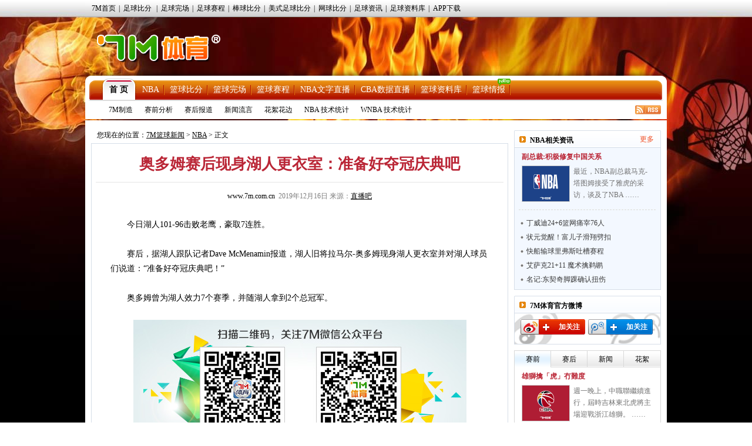

--- FILE ---
content_type: text/html
request_url: https://lq.7m.com.cn/news/20191216/202771.shtml
body_size: 18209
content:
<!DOCTYPE html PUBLIC "-//W3C//DTD XHTML 1.0 Transitional//EN" "http://www.w3.org/TR/xhtml1/DTD/xhtml1-transitional.dtd">
<html xmlns="http://www.w3.org/1999/xhtml">
<head>
<meta http-equiv="Content-Type" content="text/html; charset=utf-8" />
<title>奥多姆赛后现身湖人更衣室：准备好夺冠庆典吧 -7M篮球新闻</title>
<meta name="keywords" content="夺冠,湖人,奥多姆">
<meta name="description" content="7M篮球新闻NBA频道,呈现NBA最新赛况,海量NBA资讯,包括丰富多彩NBA图片、NBA资料、NBA赛程、NBA球员、NBA花边。">
<link href="/css/news.css" rel="stylesheet" type="text/css" />
<link href="/css/reset.css" rel="stylesheet" type="text/css" />
<script type="text/javascript" src="/js/jquery.js"></script>
<script type="text/javascript" src="/js/commom.js"></script>
<script type="text/javascript" src="/js/newstip.js"></script>
<script type="text/javascript" src="/js/vote.js"></script>
<!--[if IE 6]>
<script type="text/javascript" src="/js/DD_belatedPNG_0.0.8a-min.js"></script>
<script type="text/javascript">
	DD_belatedPNG.fix('.logo_sign,.nav,.icos,.play_btn, .tim, .pure');
</script>
<![endif]-->
<script>
var sUserAgent = navigator.userAgent.toLowerCase();
var bIsIpad = sUserAgent.match(/ipad/i) == "ipad";
var bIsIphoneOs = sUserAgent.match(/iphone os/i) == "iphone os";
var bIsMidp = sUserAgent.match(/midp/i) == "midp";
var bIsUc7 = sUserAgent.match(/rv:1.2.3.4/i) == "rv:1.2.3.4";
var bIsUc = sUserAgent.match(/ucweb/i) == "ucweb";
var bIsAndroid = sUserAgent.match(/android/i) == "android";
var bIsCE = sUserAgent.match(/windows ce/i) == "windows ce";
var bIsWM = sUserAgent.match(/windows mobile/i) == "windows mobile";
var bIsMobile = bIsIphoneOs || bIsMidp || bIsUc7 || bIsUc || bIsAndroid || bIsCE || bIsWM;
if(bIsMobile){
	try{
		var loc = window.location.toString().split("/");
		var bhdir = loc[5].replace(".shtml","").split("_");
		var bhnum = bhdir[0].split("?");
		//window.location = "//3g.7m.com.cn/news/bcontent/"+loc[4].substr(0,6)+"/"+bhdir[0]+"/1.html";
		//window.location = "//m.7m.com.cn/bnews/article.php?"+loc[4]+"_"+bhnum[0];
	}catch(e){
	}
	
}
</script>

</head>
<body>
<script type="text/javascript" src="//check.7m.com.cn/acpl.aspx"></script>
<script type="text/javascript" src="//static.7m.com.cn/js/database/os_hidden_flag.js"></script>

<div class="top_menu_item">
    <ul class="top_menu_item0">
        <li><a href="//www.7m.com.cn/" target="_blank">7M首页</a>|</li>
        <li id="top_nav_li_1">
            <a id="top_nav_1" href="//bf.7m.com.cn/default_gb.aspx" target="_blank">足球比分</a>
            <ul class="top_s_menu" id="top_nav_ul_1" style="display:none;">
                <li><a href="//bf.7m.com.cn/default_split_gb.aspx?view=all" target="_blank">分栏完全版</a></li>
                <li><a href="//bf.7m.com.cn/default_split_gb.aspx?view=simplify" target="_blank">分栏精简版</a></li>
                <li><a href="//bf.7m.com.cn/default_gb.aspx?view=all" target="_blank">单栏完全版</a></li>
                <li class="div_none"><a href="//bf.7m.com.cn/default_gb.aspx?view=simplify"
                                        target="_blank">单栏精简版</a></li>
            </ul>
            |
        </li>
        <li><a href="//data.7m.com.cn/result_data/index_gb.shtml" target="_blank">足球完场</a>|</li>
        <li><a href="//data.7m.com.cn/fixture_data/default_gb.shtml?date=1" target="_blank">足球赛程</a>|</li>
        <li><a href="//bab.7m.com.cn/default_gb.aspx" target="_blank">棒球比分</a>|</li>
        <li><a href="//amf.7m.com.cn/default_gb.aspx" target="_blank">美式足球比分</a>|</li>
        <li><a href="//tennis.7m.com.cn/default_gb.aspx" target="_blank">网球比分</a>|</li>
        <li><a href="//news.7m.com.cn/" target="_blank">足球资讯</a>|</li>
        <li><a href="//data.7m.com.cn/database/index_gb.htm" target="_blank">足球资料库</a>|</li>
        <li><a href="//app.7m.com.cn/soccer/" target="_blank">APP下载</a></li>
    </ul>
</div>
<div class="header">
    <div class="Ele">
        <!--线路：<span>电信</span>&nbsp;&nbsp;|&nbsp;&nbsp;<a href="javascript:ChangeUrl('lq2.7m.com.cn|lq.7m.com.cn','lq1.7m.com.cn')">网通</a>-->&nbsp;&nbsp;
    </div>
    <div class="logo"><a class="logo_sign" href="//lq.7m.com.cn/"></a></div>
    <div clas+s="banner_t1"> </div>
</div>
<script type="text/javascript">
    $(document).ready(function () {
        $("#top_nav_li_1").mouseover(function () {
            $("#top_nav_ul_1").show();
        });
        $("#top_nav_li_1").mouseleave(function () {
            $("#top_nav_ul_1").hide();
        });
        $("#top_nav_li_5").mouseover(function () {
            $("#top_nav_ul_5").show();
        });
        $("#top_nav_li_5").mouseleave(function () {
            $("#top_nav_ul_5").hide();
        });
        $("#top_nav_li_4").mouseover(function () {
            $("#top_nav_ul_4").show();
            $("li", $("#top_nav_ul_4")).show();
        });
        $("#top_nav_li_4").mouseleave(function () {
            $("#top_nav_ul_4").hide();
        });
        $("li", $("#top_nav_ul_4")).mouseover(function () {
            $("a.top_nav_son", $(this)).addClass("div_over");
            $("dl", $(this)).show();
        });
        $("li", $("#top_nav_ul_4")).mouseleave(function () {
            $("a.top_nav_son", $(this)).removeClass("div_over");
            $("dl", $(this)).hide();
        });
    });
    function ChangeUrl(source, dest) {
        var url1, url2, pos1;
        pos1 = location.href.indexOf('?');
        if (pos1 > -1) {
            url1 = location.href.substring(0, pos1);
            url2 = location.href.substring(pos1);
        }
        else {
            url1 = location.href;
            url2 = '';
        }
        url1 = url1.toLowerCase();
        var arrSource = source.split('|');
        for (var i = 0; i < arrSource.length; i++) {
            var curSource = arrSource[i].toLowerCase();
            if (url1.indexOf(curSource) > -1) {
                url1 = url1.replace(curSource, dest);
                break;
            }
        }
        location.href = url1 + url2;
    }

    $(document).ready(function () {
        if ((typeof (WORDS_HIDDEN_ALL) != 'undefined' && WORDS_HIDDEN_ALL.BASE_HIDDEN_ALL != true) || os_hidden_flag != 'true') {
            //$("#top_nav_li_4,#top_nav_li_5").show();
        }
    });

</script> 

<div class="content">
    <!-- 主内容导航 -->
    <form action="//search.7m.com.cn/bsearch_gb.aspx" method="get" id="search_form" target="_blank">
    <input type="hidden" name="news" index="0" value="on">
    <input type="hidden" name="team" index="1" value="on">
    <input type="hidden" name="player" index="2" value="on">

    <div class="nav">
        <div class="nav_top">
            <ul class="nav_list">
                <li class="nav_sur"><a href="/index.shtml">首 页</a></li>
                <li><a href="/nba/index.shtml">NBA</a></li>
                <li><a href="//basket.7m.com.cn/default_gb.aspx" target="_blank">篮球比分</a></li>
                <li><a href="//bdata.7m.com.cn/Result_data/default_gb.aspx" target="_blank">篮球完场</a></li>
                <li><a href="//bdata.7m.com.cn/Fixture_data/default_gb.aspx" target="_blank">篮球赛程</a></li>
                <li><a href="//bwlive.7m.com.cn/index_gb.shtml" target="_blank">NBA文字直播</a></li>
                <li><a href="//bwlive.7m.com.cn/cba/" target="_blank">CBA数据直播</a></li>
                <li><a href="//data.7m.com.cn/database/index_gb_28.htm" target="_blank">篮球资料库</a></li>
                <li><a href="//lq.7m.com.cn/report/index_gb.shtml">篮球情报</a><img
                        src="//static.7m.com.cn/images/report/basket/new_pic.gif">
                </li>
            </ul>


            <!--<div class="nav_search"><input type="submit" title="搜索按钮" value="" class="nav_s_sur"><span
                    class="nav_s_text"><input type="text" title="输入框" name="key" id="searchStr"></span></div>-->
        </div>
        <div class="nav_menu">
            <span><a href="/list/7m/index.shtml">7M制造</a></span>
            <span><a href="/list/1/index.shtml">赛前分析</a></span>
            <span><a href="/list/2/index.shtml">赛后报道</a></span>
            <span><a href="/list/3/index.shtml">新闻流言</a></span>
            <span><a href="/list/4/index.shtml">花絮花边</a></span>
            <span><a href="/stats/nba/index.shtml">NBA 技术统计</a></span>
            <span><a href="/stats/wnba/index.shtml">WNBA 技术统计</a></span>
            <span class="rss"><a href="/rss.xml" target="_blank"><img src="/images/rss.gif"></a></span>
        </div>
    </div>
</form>
<script>
    function searchNew() {
        window.open("//search.7m.com.cn/bsearch_gb.aspx?key=" + escape($('#searchStr').val()) + "&news=on&team=on&player=on");
    }

    $(document).ready(function () {
        if ((typeof (WORDS_HIDDEN_ALL) != 'undefined' && WORDS_HIDDEN_ALL.BASE_HIDDEN_ALL != true) || os_hidden_flag != 'true') {
            //$("#nav_odds").show();
        }
    });
</script>
    <div class="conbody">
        <div class="cb_l">
        <!--中间广告条-->
        <div class="cb_bar"> </div>
        <!--网站位置-->
        <div class="pa_pos"><span class="pos_zi">您现在的位置：<a href="/index.shtml">7M篮球新闻</a> &gt; <a href="/matches/3/index.shtml">NBA</a> &gt; 正文</span></div>
        <!--正文内容开始-->
        <div class="pa_tek">
           <!--文章标题-->
           <div class="pa_tec">
           <h1>奥多姆赛后现身湖人更衣室：准备好夺冠庆典吧</h1>
           <p><a href="http://www.7m.com.cn" target="_blank" />www.7m.com.cn</a>&nbsp;&nbsp;2019年12月16日&nbsp;来源：<a href="https://news.zhibo8.cc/nba/2019-12-16/5df6ec565c3af.htm" target="_blank" style="text-decoration:underline;">直播吧</a> <span style="display:none;">【大 中 小】</span></p>
           </div>          
           <!--文章图片-->
           <div class="pa_nn">
                    <div class="n_zi">　　今日湖人101-96击败老鹰，豪取7连胜。<br />
<br />
　　赛后，据湖人跟队记者Dave&nbsp;McMenamin报道，湖人旧将拉马尔-奥多姆现身湖人更衣室并对湖人球员们说道：“准备好夺冠庆典吧！”<br />
<br />
　　奥多姆曾为湖人效力7个赛季，并随湖人拿到2个总冠军。 <br />
<br />
<p align="center"><img border="0" alt="" src="http://static.7m.com.cn/images/common/weixin_news.jpg" /></p></div>
                    
                    <!--正文结束-->
           </div>
           <!--投票-->
           
           <!--相关新闻-->
        <div class="more_n">
            <p class="l">更多关于"<a href="http://search.7m.com.cn/bsearch_gb.aspx?key=%E6%B9%96%E4%BA%BA&news=on&team=on&player=on" target="_blank">湖人</a> <a href="http://search.7m.com.cn/bsearch_gb.aspx?key=%E5%A5%A5%E5%A4%9A%E5%A7%86&news=on&team=on&player=on" target="_blank">奥多姆</a>"的新闻</p>
           	<!--<div id="bdshare" class="bdshare_t bds_tools get-codes-bdshare" t="baidu"  style="display:none;">-->
<!--	<span class="bds_more">分享到：</span>-->
<!--	<a class="bds_qzone"></a>-->
<!--	<a class="bds_tsina"></a>-->
<!--	<a class="bds_tqq"></a>-->
<!--	<a class="bds_renren"></a>-->
<!--	<a class="shareCount"></a>-->
<!--</div>-->
<div class="clear"></div>
<div class="r" t="7m" style="display:none;">
    <span class="more_wb icos" title="分享更多"></span>
    <span class="qqkj icos" title="腾讯QQ空间"></span>
    <span class="wy_wb icos" title="网易微博"></span>
    <span class="xl_wb icos" title="新浪微博"></span>
    <span class="tx_wb icos" title="腾讯微博"></span>
    <span>分享到：</span>
</div>
<div id="share_more" class="m_share" style="z-index: 100;position: absolute;right: 0; top: 18px; display:none;">
    <div class="m_share_box">
        <div class="share_b_t"><span class="share_bt">分享到...</span></div>
        <div class="icos_box">
            <ul>
                <li><a href="javascript:share_to(5);" class="icotitle" ><span class="rrw icos" title="人人网">人人网</span></a></li>
                <li><a href="javascript:share_to(6);" class="icotitle" ><span class="bdsc icos" title="百度搜藏">百度搜藏</span></a></li>
                <li><a href="javascript:share_to(7);" class="icotitle" ><span class="mptk icos" title="猫扑推客">猫扑推客</span></a></li>
                <li><a href="javascript:share_to(8);" class="icotitle" ><span class="db icos" title="豆瓣">豆瓣</span></a></li>
                <li><a href="javascript:share_to(9);" class="icotitle" ><span class="fhwb icos" title="凤凰微博">凤凰微博</span></a></li>
                <li><a href="javascript:share_to(10);" class="icotitle" ><span class="msn icos" title="MSN">MSN</span></a></li>
                <li><a href="javascript:share_to(11);" class="icotitle" ><span class="tjh icos" title="淘江湖">淘江湖</span></a></li>
                <li><a href="javascript:share_to(12);" class="icotitle" ><span class="pyw icos" title="朋友网">朋友网</span></a></li>
                <div class="clear"></div>
            </ul>
        </div>
    </div>
</div>
<div class="clear"></div> 
        </div>
        <!--相关新闻开始-->
        <div class="rel_t" >
           <h2>球队相关动态</h2>
        </div>
        <div class="rel_k" >
            
				<div class="xg_new">
				   <dl>
					<dt><a href="/news/20191216/202768.shtml" target="_blank"><img src="/photo/20191216/2019121610382511808.jpg" border="0" /></a></dt>
					<dd class="n_bt_c"><a href="/news/20191216/202768.shtml" target="_blank" >梦回全明星！勒布朗胯下传球 助霍华德超人归来</a></dd>
					<dd class="n_bt_x"><a href="/news/20191216/202768.shtml" target="_blank" >在湖人和老鹰的第二节比赛中，勒布朗送出一次精彩助攻。在一次反击过程当中，勒布朗先运球至罚球线左侧附近，当所有人以为他要停下来组织进攻时，他突然一个胯下击地传球给到跟进的霍 ……</a></dd>
				   </dl>
				   <div class="clear"></div>
				 </div>
				<div class="xg_new">
				   <dl>
					<dt><a href="/news/20191216/202766.shtml" target="_blank"><img src="/photo/20191216/2019121610302715806.jpg" border="0" /></a></dt>
					<dd class="n_bt_c"><a href="/news/20191216/202766.shtml" target="_blank" >里程碑-魔兽生涯常规赛总盖帽数上升至历史第15</a></dd>
					<dd class="n_bt_x"><a href="/news/20191216/202766.shtml" target="_blank" >在刚刚结束的湖人在客场以101-96击败老鹰的比赛中，魔兽霍华德达成了生涯里程碑。他本场比赛送出3次盖帽，职业生涯常规赛总盖帽数来到了2088次，超越马努特-波尔的208 ……</a></dd>
				   </dl>
				   <div class="clear"></div>
				 </div>
			<ul class="n_list">
				<li>
					<a class="n_list_l" href="/news/20191216/202766.shtml" target="_blank">里程碑-魔兽生涯常规赛总盖帽数上升至历史第15</a>
					<span class="c_list_r">12-16</span>
				</li>
				<li>
					<a class="n_list_l" href="/news/20191216/202761.shtml" target="_blank">老詹32+13+7湖人射鹰7连胜 特雷-杨空砍30+7+7</a>
					<span class="c_list_r">12-16</span>
				</li>
				<li>
					<a class="n_list_l" href="/news/20191216/202755.shtml" target="_blank">球场反目!詹皇被隆多空接晃点 暴起封盖后者上篮</a>
					<span class="c_list_r">12-16</span>
				</li>
				<li>
					<a class="n_list_l" href="/news/20191216/202754.shtml" target="_blank">詹皇发文庆祝儿子获MVP 17年前他做了同样事情</a>
					<span class="c_list_r">12-16</span>
				</li>
				<li>
					<a class="n_list_l" href="/news/20191216/202753.shtml" target="_blank">詹皇回忆高中“追”科比:他送我鞋至今记忆犹新</a>
					<span class="c_list_r">12-16</span>
				</li>
			</ul>
        </div>
        <div class="rel_t" >
           <h2>相关新闻</h2>
        </div>
        <div class="rel_k" >
             
				<div class="xg_new">
				   <dl>
					<dt><a href="/news/20191215/202717.shtml" target="_blank"><img src="/photo/20191215/2019121511200825066.jpg" border="0" /></a></dt>
					<dd class="n_bt_c"><a href="/news/20191215/202717.shtml" target="_blank" >赛季首次缺席?勒布朗右肘酸痛 对阵老鹰出战成疑</a></dd>
					<dd class="n_bt_x"><a href="/news/20191215/202717.shtml" target="_blank" >明日湖人将客场挑战老鹰，勒布朗出战成疑。据ESPN记者透露，勒布朗在对阵热火的最后时刻与吉米-巴特勒发生肢体碰撞，随后摔到了地板上，这让他的右肘出现了一些酸痛感。今天湖人 ……</a></dd>
				   </dl>
				   <div class="clear"></div>
				 </div>
			<ul class="n_list">
				<li>
					<a class="n_list_l" href="/news/20190603/195893.shtml" target="_blank">奥多姆:科比是像父亲般的存在 我的荣誉都该给他</a>
					<span class="c_list_r">06-03</span>
				</li>
				<li>
					<a class="n_list_l" href="/news/20170830/169073.shtml" target="_blank">奥多姆谈湖人教练工作：不知自己是否做好了准备</a>
					<span class="c_list_r">08-30</span>
				</li>
				<li>
					<a class="n_list_l" href="/news/20170829/169043.shtml" target="_blank">奥多姆：被湖人交易终结了我的职业生涯</a>
					<span class="c_list_r">08-29</span>
				</li>
			</ul>
        </div>
        <!--相关新闻结束-->
        <!--微博秀-->
        <div class="wbx">
        <iframe width="658" height="300" class="share_self"  frameborder="0" scrolling="no" src="http://widget.weibo.com/weiboshow/index.php?language=&width=658&height=300&fansRow=2&ptype=1&speed=0&skin=4&isTitle=0&noborder=1&isWeibo=1&isFans=0&uid=1845054955&verifier=6deb1a8d&dpc=1"></iframe>
        </div>
         <!--微博秀end-->
        </div>
        </div>
        <div class="cb_r">
        	<!--左边广告条-->
            <div class="cb_bar"><!--a href="https://services.7m.com.cn/analytics/ad_clk.php?ad_state=bakset_r1&des_url=//m.7m.com.cn/bnews/index.html?tab=0" rel="nofollow" title="R1" target="_blank" data-name="L"><img src="//7mimg.7m.com.cn/s/lqr1_205x70.jpg" border="0"></a--></div>
            <!--今日头条-->
            <div class="n_left_t">
               <dl>
                 <dt>NBA相关资讯</dt>
                 <dd><a href="/matches/3/index.shtml" target="_blank" >更多</a></dd>
               </dl>
            </div>
            <div class="n_left_k">
              	
				<div class="lm_left_n">
                  <h1><a href="/news/20191216/202769.shtml" target="_blank" title="NBA副总裁:日本姚明八村塁 正积极修复中国关系" >副总裁:积极修复中国关系</a></h1>
                   <dl>
                       <dt><a href="/news/20191216/202769.shtml" target="_blank" title="NBA副总裁:日本姚明八村塁 正积极修复中国关系" ><img src="/photo/20191216/2019121610441614883.jpg" border="0"></a></dt>
                       <dd><a href="/news/20191216/202769.shtml" target="_blank" >最近，NBA副总裁马克-塔图姆接受了雅虎的采访，谈及了NBA ……</a></dd>           
                   </dl>
                   <div class="clear"></div>
                </div>
			<ul class="n_l_ul"><li><a class="n_l_ul_l" href="/news/20191216/202759.shtml" target="_blank" title="丁威迪24+6篮网斩76人 恩比德缺席 西蒙斯20+5">丁威迪24+6篮网痛宰76人</a></li><li><a class="n_l_ul_l" href="/news/20191216/202757.shtml" target="_blank" title="状元觉醒！费城弃将背后过人接滑翔劈扣一气呵成">状元觉醒！富儿子滑翔劈扣</a></li><li><a class="n_l_ul_l" href="/news/20191216/202756.shtml" target="_blank" title="快船输球里弗斯吐槽赛程 乔治:拉文绝杀球走步了">快船输球里弗斯吐槽赛程</a></li><li><a class="n_l_ul_l" href="/news/20191216/202752.shtml" target="_blank" title="艾萨克两双 武神20+9 魔术送鹈鹕12连败">艾萨克21+11 魔术擒鹈鹕</a></li><li><a class="n_l_ul_l" href="/news/20191216/202751.shtml" target="_blank" title="名记:东契奇脚踝确认中度扭伤 预计在数周后回归">名记:东契奇脚踝确认扭伤</a></li>
			</ul>
            </div>
            <!--今日头条结束-->
            <!--微博关注按钮-->
            <div class="n_left_t">
               <dl>
                 <dt>7M体育官方微博</dt>
               </dl>
            </div>
            <div class="wb_att">
                <a href="http://weibo.com/7msport" class="xlwb" target="_blank" >加关注</a>
                <a href="http://t.qq.com/sport-7m" class="txwb" target="_blank" >加关注</a>
                <div class="clear"></div>
            </div>
            <!--赛前/后|国际/内|精彩瞬间开始-->
            <!--赛前/后|国际/内|精彩瞬间开始-->
<div class="left_box">
	<div class="jfb_bb" id="jfb_tab" style="display: block; ">
        <a id="news_tab_a_1" style="width:61px" href="javascript:;" class="xz" onmouseover="news_tab_show(1)">赛前</a>
        <a id="news_tab_a_2" style="width:61px" href="javascript:;" onmouseover="news_tab_show(2)">赛后</a>
        <a id="news_tab_a_3" style="width:61px" href="javascript:;" onmouseover="news_tab_show(3)">新闻</a>
        <a id="news_tab_a_4" style="width:62px" href="javascript:;" onmouseover="news_tab_show(4)" class="xx">花絮</a>
    </div>
	<div class="clear"></div>
    
				<div id="news_tab_1" >
					<div class="lm_left_n">
					  <h1><a href="/news/20260201/273000.shtml" target="_blank" title="雄獅擒「虎」冇難度" >雄獅擒「虎」冇難度</a></h1>
					   <dl>
						   <dt><a href="/news/20260201/273000.shtml" target="_blank" title="雄獅擒「虎」冇難度" ><img src="/photo/20260201/2026020106034727127.jpg" border="0"></a></dt>
						   <dd><a href="/news/20260201/273000.shtml" target="_blank" >週一晚上，中職聯繼續進行，屆時吉林東北虎將主場迎戰浙江雄獅。 ……</a></dd>           
					   </dl>
					   <div class="clear"></div>
					</div>
					<div class="lm_left_n">
					  <h1><a href="/news/20260201/272999.shtml" target="_blank" title="太陽無懼快艇來襲" >太陽無懼快艇來襲</a></h1>
					   <dl>
						   <dt><a href="/news/20260201/272999.shtml" target="_blank" title="太陽無懼快艇來襲" ><img src="/photo/20260201/2026020106000512790.jpg" border="0"></a></dt>
						   <dd><a href="/news/20260201/272999.shtml" target="_blank" >週一早上，NBA常規賽陸續上演多場角逐，其中一場是太平洋區內 ……</a></dd>           
					   </dl>
					   <div class="clear"></div>
					</div>
					<div class="lm_left_n">
					  <h1><a href="/news/20260201/272998.shtml" target="_blank" title="湖人強闖紐約人" >湖人強闖紐約人</a></h1>
					   <dl>
						   <dt><a href="/news/20260201/272998.shtml" target="_blank" title="湖人強闖紐約人" ><img src="/photo/20260201/2026020105583011921.jpg" border="0"></a></dt>
						   <dd><a href="/news/20260201/272998.shtml" target="_blank" >週一早上，NBA常規賽上演焦點對決，湖人將造訪麥迪遜公園球場 ……</a></dd>           
					   </dl>
					   <div class="clear"></div>
					</div>
					<div class="lm_left_n">
					  <h1><a href="/news/20260201/272997.shtml" target="_blank" title="金塊爭勝「霆」不了" >金塊爭勝「霆」不了</a></h1>
					   <dl>
						   <dt><a href="/news/20260201/272997.shtml" target="_blank" title="金塊爭勝「霆」不了" ><img src="/photo/20260201/2026020105280815272.jpg" border="0"></a></dt>
						   <dd><a href="/news/20260201/272997.shtml" target="_blank" >NBA週一上午將展開一場西北區的焦點對決，屆時金塊將坐鎮主迎 ……</a></dd>           
					   </dl>
					   <div class="clear"></div>
					</div>
					<div class="lm_left_n bot_kf">
					  <h1><a href="/news/20260201/272992.shtml" target="_blank" title="NBA赛事前瞻：丹佛掘金vs俄克拉荷马城雷霆" >NBA赛事前瞻：掘金vs雷霆</a></h1>
					   <dl>
						   <dt><a href="/news/20260201/272992.shtml" target="_blank" title="NBA赛事前瞻：丹佛掘金vs俄克拉荷马城雷霆" ><img src="/photo/20260201/2026020105090416190.jpg" border="0"></a></dt>
						   <dd><a href="/news/20260201/272992.shtml" target="_blank" >北京时间2月2日上午10点30分，NBA赛事继续上演，俄克拉 ……</a></dd>           
					   </dl>
					   <div class="clear"></div>
					</div>
				</div>
				<div id="news_tab_2" style="display:none;">
					<div class="lm_left_n">
					  <h1><a href="/news/20260202/273031.shtml" target="_blank" title="雷霆力克掘金 亚历山大34+13 华莱士新高7记三分" >雷霆力克掘金 SGA34+13</a></h1>
					   <dl>
						   <dt><a href="/news/20260202/273031.shtml" target="_blank" title="雷霆力克掘金 亚历山大34+13 华莱士新高7记三分" ><img src="/photo/20260202/202602020212333157.jpg" border="0"></a></dt>
						   <dd><a href="/news/20260202/273031.shtml" target="_blank" >NBA常规赛，掘金主场迎战雷霆。掘金2连胜后33胜16负西部 ……</a></dd>           
					   </dl>
					   <div class="clear"></div>
					</div>
					<div class="lm_left_n">
					  <h1><a href="/news/20260202/273030.shtml" target="_blank" title="杨瀚森2分30秒1板1助 骑士送开拓者5连败" >骑士客场送开拓者5连败</a></h1>
					   <dl>
						   <dt><a href="/news/20260202/273030.shtml" target="_blank" title="杨瀚森2分30秒1板1助 骑士送开拓者5连败" ><img src="/photo/20260202/202602020210392828.jpg" border="0"></a></dt>
						   <dd><a href="/news/20260202/273030.shtml" target="_blank" >NBA常规赛，骑士对阵开拓者，骑士上场输给太阳，开拓者近况不 ……</a></dd>           
					   </dl>
					   <div class="clear"></div>
					</div>
					<div class="lm_left_n">
					  <h1><a href="/news/20260202/273029.shtml" target="_blank" title="马刺6人上双击败魔术 文班亚马25分8板4断5帽" >马刺6人上双击败魔术</a></h1>
					   <dl>
						   <dt><a href="/news/20260202/273029.shtml" target="_blank" title="马刺6人上双击败魔术 文班亚马25分8板4断5帽" ><img src="/photo/20260202/202602020208361599.jpg" border="0"></a></dt>
						   <dd><a href="/news/20260202/273029.shtml" target="_blank" >NBA常规赛，魔术对阵马刺，魔术最近2连胜，马刺上场不敌黄蜂 ……</a></dd>           
					   </dl>
					   <div class="clear"></div>
					</div>
					<div class="lm_left_n">
					  <h1><a href="/news/20260202/273028.shtml" target="_blank" title="快船大胜太阳近21战17胜 小卡25+8 阿伦23+8" >快船大胜太阳近21战17胜</a></h1>
					   <dl>
						   <dt><a href="/news/20260202/273028.shtml" target="_blank" title="快船大胜太阳近21战17胜 小卡25+8 阿伦23+8" ><img src="/photo/20260202/2026020202062716608.jpg" border="0"></a></dt>
						   <dd><a href="/news/20260202/273028.shtml" target="_blank" >NBA常规赛继续进行，快船和太阳上演强强对话，哈登因个人原因 ……</a></dd>           
					   </dl>
					   <div class="clear"></div>
					</div>
					<div class="lm_left_n bot_kf">
					  <h1><a href="/news/20260202/273027.shtml" target="_blank" title="尼克斯力克湖人迎6连胜 OG25+8 东契奇30+15+8" >尼克斯力克湖人迎6连胜</a></h1>
					   <dl>
						   <dt><a href="/news/20260202/273027.shtml" target="_blank" title="尼克斯力克湖人迎6连胜 OG25+8 东契奇30+15+8" ><img src="/photo/20260202/202602021122172370.jpg" border="0"></a></dt>
						   <dd><a href="/news/20260202/273027.shtml" target="_blank" >NBA常规赛，尼克斯今日迎战湖人，前者近来取得五连胜，后者上 ……</a></dd>           
					   </dl>
					   <div class="clear"></div>
					</div>
				</div>
				<div id="news_tab_3" style="display:none;">
					<div class="lm_left_n">
					  <h1><a href="/news/20260202/273036.shtml" target="_blank" title="卢:我会根据比赛进程灵活调整小卡上场时间" >卢:会灵活调整小卡的时间</a></h1>
					   <dl>
						   <dt><a href="/news/20260202/273036.shtml" target="_blank" title="卢:我会根据比赛进程灵活调整小卡上场时间" ><img src="/photo/20260202/202602020538327431.jpg" border="0"></a></dt>
						   <dd><a href="/news/20260202/273036.shtml" target="_blank" >NBA常规赛，快船117-93轻取太阳，赛后快船主教练泰伦· ……</a></dd>           
					   </dl>
					   <div class="clear"></div>
					</div>
					<div class="lm_left_n">
					  <h1><a href="/news/20260202/273035.shtml" target="_blank" title="太阳老板:很多队联系我们 但我对球队现状很满意" >太阳老板:很多队联系我们</a></h1>
					   <dl>
						   <dt><a href="/news/20260202/273035.shtml" target="_blank" title="太阳老板:很多队联系我们 但我对球队现状很满意" ><img src="/photo/20260202/202602020537071862.jpg" border="0"></a></dt>
						   <dd><a href="/news/20260202/273035.shtml" target="_blank" >近日，太阳老板伊什比亚接受了ZachLowe的采访，谈到了交 ……</a></dd>           
					   </dl>
					   <div class="clear"></div>
					</div>
					<div class="lm_left_n">
					  <h1><a href="/news/20260202/273034.shtml" target="_blank" title="曝字母的去向将影响莫兰特 后者仍有多队关注" >曝字母的去向将影响莫兰特</a></h1>
					   <dl>
						   <dt><a href="/news/20260202/273034.shtml" target="_blank" title="曝字母的去向将影响莫兰特 后者仍有多队关注" ><img src="/photo/20260202/2026020205355811690.jpg" border="0"></a></dt>
						   <dd><a href="/news/20260202/273034.shtml" target="_blank" >今日名记Shams在ESPN节目中谈到了截止日前交易流言。主 ……</a></dd>           
					   </dl>
					   <div class="clear"></div>
					</div>
					<div class="lm_left_n">
					  <h1><a href="/news/20260202/273033.shtml" target="_blank" title="SGA连续58场客场得分20+ 已经追平张伯伦纪录" >SGA追平张伯伦纪录</a></h1>
					   <dl>
						   <dt><a href="/news/20260202/273033.shtml" target="_blank" title="SGA连续58场客场得分20+ 已经追平张伯伦纪录" ><img src="/photo/20260202/2026020205342911953.jpg" border="0"></a></dt>
						   <dd><a href="/news/20260202/273033.shtml" target="_blank" >NBA常规赛，雷霆121-111战胜掘金。本场比赛，亚历山大 ……</a></dd>           
					   </dl>
					   <div class="clear"></div>
					</div>
					<div class="lm_left_n bot_kf">
					  <h1><a href="/news/20260202/273032.shtml" target="_blank" title="Shams:很多交易已初步敲定意向 但会先观望字母" >Shams:多队观望字母动向</a></h1>
					   <dl>
						   <dt><a href="/news/20260202/273032.shtml" target="_blank" title="Shams:很多交易已初步敲定意向 但会先观望字母" ><img src="/photo/20260202/2026020205331418209.jpg" border="0"></a></dt>
						   <dd><a href="/news/20260202/273032.shtml" target="_blank" >今天，名记Shams在节目中谈到了字母交易谈判的进展。他表示 ……</a></dd>           
					   </dl>
					   <div class="clear"></div>
					</div>
				</div>
				<div id="news_tab_4" style="display:none;">
					<div class="lm_left_n">
					  <h1><a href="/news/20250724/266104.shtml" target="_blank" title="利拉德:在密尔沃基租了霍勒迪的房子 但WIFI不行" >利拉德:霍勒迪家WIFI不行</a></h1>
					   <dl>
						   <dt><a href="/news/20250724/266104.shtml" target="_blank" title="利拉德:在密尔沃基租了霍勒迪的房子 但WIFI不行" ><img src="/photo/20250724/2025072410110114482.jpg" border="0"></a></dt>
						   <dd><a href="/news/20250724/266104.shtml" target="_blank" >今日，利拉德接受了媒体采访。在采访中他透露他在雄鹿效力期间租 ……</a></dd>           
					   </dl>
					   <div class="clear"></div>
					</div>
					<div class="lm_left_n">
					  <h1><a href="/news/20240902/252166.shtml" target="_blank" title="乔丹专心经营车队:玩不了篮球了 但赛车可替代" >乔丹专心经营自己的车队</a></h1>
					   <dl>
						   <dt><a href="/news/20240902/252166.shtml" target="_blank" title="乔丹专心经营车队:玩不了篮球了 但赛车可替代" ><img src="/photo/20240902/20240902030805910.jpg" border="0"></a></dt>
						   <dd><a href="/news/20240902/252166.shtml" target="_blank" >乔丹自去年出售黄蜂估值约30亿美元的股权后就专注于经营自己的 ……</a></dd>           
					   </dl>
					   <div class="clear"></div>
					</div>
					<div class="lm_left_n">
					  <h1><a href="/news/20240801/251356.shtml" target="_blank" title="哈斯勒姆:公牛用卡鲁索只换来一包薯片和苏打水" >哈队:公牛送走卡鲁索亏了</a></h1>
					   <dl>
						   <dt><a href="/news/20240801/251356.shtml" target="_blank" title="哈斯勒姆:公牛用卡鲁索只换来一包薯片和苏打水" ><img src="/photo/20240801/2024080110200813329.jpg" border="0"></a></dt>
						   <dd><a href="/news/20240801/251356.shtml" target="_blank" >近日，前NBA球员哈斯勒姆在《TheOGs》节目中谈到了公牛 ……</a></dd>           
					   </dl>
					   <div class="clear"></div>
					</div>
					<div class="lm_left_n">
					  <h1><a href="/news/20240220/246193.shtml" target="_blank" title="斯图尔特攻击尤班克斯一案将于23日开庭审理" >斯图尔特一案23日开庭审理</a></h1>
					   <dl>
						   <dt><a href="/news/20240220/246193.shtml" target="_blank" title="斯图尔特攻击尤班克斯一案将于23日开庭审理" ><img src="/photo/20240220/2024022009385825274.jpg" border="0"></a></dt>
						   <dd><a href="/news/20240220/246193.shtml" target="_blank" >据名记Shams报道，警方透露，凤凰城法院将于当地时间2月2 ……</a></dd>           
					   </dl>
					   <div class="clear"></div>
					</div>
					<div class="lm_left_n bot_kf">
					  <h1><a href="/news/20231130/243518.shtml" target="_blank" title="斯波与妻子发声明:做出艰难且友好的决定 将离婚" >斯波与妻子发声明将会离婚</a></h1>
					   <dl>
						   <dt><a href="/news/20231130/243518.shtml" target="_blank" title="斯波与妻子发声明:做出艰难且友好的决定 将离婚" ><img src="/photo/20231130/2023113011520220992.jpg" border="0"></a></dt>
						   <dd><a href="/news/20231130/243518.shtml" target="_blank" >今日，埃里克-斯波尔斯特拉和他的妻子尼基-斯波尔斯特拉在发给 ……</a></dd>           
					   </dl>
					   <div class="clear"></div>
					</div>
				</div>
</div>
<!--赛前/后|国际/内|结束-->
<script>
var news_tab_i = 1;
function news_tab_show(next){
	
	if(news_tab_i<4){
		$('#news_tab_a_'+news_tab_i).attr('class','');
	}else{
		$('#news_tab_a_'+news_tab_i).attr('class','xx');
	}
	if(next<4){
		$('#news_tab_a_'+next).attr('class','xz');
	}else{
		$('#news_tab_a_'+next).attr('class','xzz');
	}
	$('#news_tab_'+news_tab_i).hide();
	$('#news_tab_'+next).show();
	news_tab_i = next;
}
</script>
            <!--赛前/后|国际/内|精彩瞬间结束-->
            <!--热点动态/关注开始-->
            <div class="n_left_t">
               <dl>
                 <dt>热点动态</dt>
                 <dd style="display:none;"><a href="#">更多</a></dd>
               </dl>
            </div>
            <div class="l_rd_box">
            	
				<div class="lm_left_n">
                  <h1><a href="/news/20191211/202564.shtml" target="_blank" title="不老传奇!卡特生涯第1500场里程碑 成历史第五人" >卡特生涯第1500场里程碑</a></h1>
                   <dl>
                       <dt><a href="/news/20191211/202564.shtml" target="_blank" title="不老传奇!卡特生涯第1500场里程碑 成历史第五人" ><img src="/photo/20191211/2019121110550018178.jpg" border="0"></a></dt>
                       <dd><a href="/news/20191211/202564.shtml" target="_blank" >NBA常规赛继续进行，在老鹰客场挑战热火的比赛中，老鹰球员文 ……</a></dd>           
                   </dl>
                   <div class="clear"></div>
                </div>
			<ul class="left_rd"><li><a class="left_rd_l" href="/news/20191211/202563.shtml" target="_blank" title="山东双杀江苏迎四连胜!巩晓彬:想成强队要更专注">山东双杀江苏迎四连胜</a></li><li><a class="left_rd_l" href="/news/20191209/202493.shtml" target="_blank" title="2K能力更新:字母/哈登与LBJ持平 077甜瓜升3点">2K20能力值更新:东少升3点</a></li><li><a class="left_rd_l" href="/news/20191209/202492.shtml" target="_blank" title="76人主帅给西蒙斯下命令:每场比赛至少投一个3分">76人主帅要求西蒙斯投三分</a></li><li><a class="left_rd_l" href="/news/20191209/202489.shtml" target="_blank" title="追梦谈制胜空接传球：当时以为看到了伊戈达拉">追梦谈空接:以为看到伊戈</a></li><li><a class="left_rd_l" href="/news/20191209/202487.shtml" target="_blank" title="普尔连续四场没有运动战进球 上次进球是上个月">普尔连续4场没运动战进球</a></li>
			</ul>               
                <div class="n_l_gz">
                   <dl>
                     <dt>热点关注</dt>
                     <dd style="display:none;"><a href="#">更多</a></dd>
                   </dl>
                </div>
                
				<div class="lm_left_n">
                  <h1><a href="/news/20191216/202770.shtml" target="_blank" title="马布里和杜锋赛后发生言语冲突 裁判过来劝阻" >马布里和杜锋发生言语冲突</a></h1>
                   <dl>
                       <dt><a href="/news/20191216/202770.shtml" target="_blank" title="马布里和杜锋赛后发生言语冲突 裁判过来劝阻" ><img src="/photo/20191216/201912161045156944.jpg" border="0"></a></dt>
                       <dd><a href="/news/20191216/202770.shtml" target="_blank" >昨晚CBA常规赛第17轮，北控在主场击败广东队，终结了卫冕冠 ……</a></dd>           
                   </dl>
                   <div class="clear"></div>
                </div>
			<ul class="left_rd"><li><a class="left_rd_l" href="/news/20191216/202767.shtml" target="_blank" title="山东客胜新疆打破17年魔咒!巩晓彬:我们准备充分">山东胜新疆打破17年魔咒</a></li><li><a class="left_rd_l" href="/news/20191216/202765.shtml" target="_blank" title="广东12连胜被终结！杜锋:并不是对方打得有多好">广东12连胜被终结！</a></li><li><a class="left_rd_l" href="/news/20191216/202764.shtml" target="_blank" title="马布里透露再胜广东秘诀:要比对手更努力更强硬">马布里透露再胜广东秘诀</a></li><li><a class="left_rd_l" href="/news/20191216/202763.shtml" target="_blank" title="屡遭退货的NBA大牌 到底有哪些雷区？">NBA大牌到底有哪些雷区？</a></li><li><a class="left_rd_l" href="/news/20191216/202762.shtml" target="_blank" title="35岁的哈神依然妖!轰39+8+7成魔咒终结第一功臣">35岁的哈神轰39+8+7</a></li>
			</ul>       
            </div>
            <!--热点动态/关注结束-->
		</div>
        <div class="clear"></div>
    </div>
	<div class="fbody"></div>
</div>
<script type="text/javascript" id="bdshare_js" data="type=tools&amp;uid=676133" ></script>
<script type="text/javascript" id="bdshell_js"></script>
<script type="text/javascript">//<![CDATA[ 
var __ud = '202771';
var NewsUrl = 'http://lq.7m.com.cn/news/20191216/202771.shtml';
var NewsTitle = '奥多姆赛后现身湖人更衣室：准备好夺冠庆典吧';
var NewsContent = '今日湖人101-96击败老鹰，豪取7连胜。赛后，据湖人跟队记者DaveMcMenamin报道，湖人旧将拉马尔-奥多姆现身湖人更衣室并对湖人球员们说道：“准备好夺冠庆典吧！”奥多姆曾为湖人效力 …… 详细:';
var NewsPic = '';
function __create() {
	try {
		return window.ActiveXObject ? new ActiveXObject("MSXML2.XMLHTTP.3.0") : new XMLHttpRequest();
	}
	catch(e) {
		return null;
	}
}

function __setRead() {
	var __xmlhttp = __create();
	if (__xmlhttp == null)
		return;
		
    var __post = "__ud=" + __ud;
    __xmlhttp.open("post", "/news/read.php", true);
    __xmlhttp.setRequestHeader("Content-Length",__post.length);   
    __xmlhttp.setRequestHeader("Content-type","application/x-www-form-urlencoded");
    try {
        __xmlhttp.send(__post);	
    }
    catch(e) { }
}
__setRead();
if (jQuery) { 
	$(document).ready(function() {
		var imgSrc = $('img','div.n_zi').attr('src');
		if (imgSrc) {
			imgSrc = encodeURIComponent('//lq.7m.com.cn'+imgSrc.toString());
			$('#sina_url').attr('href',$('#sina_url').attr('href')+'&pic='+imgSrc);
			$('#qq_url').attr('href',$('#qq_url').attr('href')+'&pic='+imgSrc);
			NewsPic = imgSrc;
			//$('#wangyi_url').attr('href',$('#wangyi_url').attr('href')+'&images='+imgSrc);
		}
		$("span.tx_wb","div.r").click(function(){
			share_to(1);
		});
		$("span.xl_wb","div.r").click(function(){
			share_to(2);
		});
		$("span.wy_wb","div.r").click(function(){
			share_to(3);
		});
		$("span.qqkj","div.r").click(function(){
			share_to(4);
		});
		$("span.more_wb").mouseover(function(){
			$("#share_more").show();
		});
		$("span.more_wb").mouseleave(function(){
			$("#share_more").hide();
		});
		$("#share_more").mouseover(function(){
			$("#share_more").show();
		});
		$("#share_more").mouseleave(function(){
			$("#share_more").hide();
		});
		var url = location.toString();
		if (url.indexOf("?wb") == -1) {
			$("div[t='7m']").hide();
			$("div[t='baidu']").show();	
		}else{
			$("div[t='7m']").show();
			$("div[t='baidu']").hide();	
		}
	});
}
function on_Wangyi(){
	var url = 'link=//www.7m.com.cn/&source='+ encodeURIComponent('7M')+ '&info='+ encodeURIComponent(Wangyi_content) + ' ' + encodeURIComponent(document.location.href);
	var imgSrc = $('img','div.n_zi').attr('src');
	if (imgSrc) {
		imgSrc = encodeURIComponent('//lq.7m.com.cn'+imgSrc.toString());
		url = url +'&togImg=true&images='+imgSrc;
	}
	window.open('//t.163.com/article/user/checkLogin.do?'+url+'&'+new Date().getTime(),'newwindow','height=330,width=550,top='+(screen.height-280)/2+',left='+(screen.width-550)/2+', toolbar=no, menubar=no, scrollbars=no,resizable=yes,location=no, status=no');
}

function share_to(type){
	var webNewsUrl = encodeURIComponent(NewsUrl);
	var webNewsTitle = encodeURIComponent(NewsTitle);
	var webNewsContent = encodeURIComponent(NewsContent);
	var webNewsPic = NewsPic;
	var webUrl = encodeURIComponent('//lq.7m.com.cn');
	var enter = encodeURIComponent(String.fromCharCode(13));
	var space = encodeURIComponent(' ');
	var share_to_url = '';
	switch(type){
		case 1://腾讯微博
			share_to_url = '//share.v.t.qq.com/index.php?c=share&a=index&url='+webNewsUrl+'&appkey=801095887&pic='+webNewsPic+'&assname=sport-7m&title='+webNewsTitle+enter+webNewsContent;
		break;
		case 2://新浪微博
			share_to_url = '//v.t.sina.com.cn/share/share.php?url='+webNewsUrl+'&ralateUid=1845054955&appkey=1159106614&title='+webNewsTitle+enter+webNewsContent;
		break;
		case 3://网易微博
			share_to_url = '//t.163.com/article/user/checkLogin.do?link=//www.7m.com.cn/&source='+ encodeURIComponent('7M')+ '&info='+ webNewsTitle+space+webNewsContent+webNewsUrl +'&togImg=true&images='+webNewsPic+'&'+new Date().getTime();
		break;
		case 4://QQ空间
			share_to_url = '//sns.qzone.qq.com/cgi-bin/qzshare/cgi_qzshare_onekey?url='+webNewsUrl+'&showcount=0&summary='+webNewsContent+webNewsUrl+'&title='+webNewsTitle+'&site=7M篮球新闻&pics='+webNewsPic;
		break;
		case 5://人人网
			share_to_url = '//share.renren.com/share/buttonshare.do?link='+webNewsUrl+'&title='+webNewsTitle;
		break;
		case 6://百度搜藏
			share_to_url = '//cang.baidu.com/do/add?it='+NewsTitle+'&iu='+NewsUrl+'&dc='+NewsContent+webNewsUrl+'&tn=篮球新闻,体育新闻,7M体育';
		break;
		case 7://猫扑推客
			share_to_url = '//tk.mop.com/api/post.htm?url='+webNewsUrl+'&desc='+webNewsContent+webNewsUrl+'&title='+webNewsTitle;
		break;
		case 8://豆瓣
			//share_to_url = '//www.douban.com/recommend/?url='+webNewsUrl+'&sel='+webNewsContent+webNewsUrl+'&title='+webNewsTitle+'&v=1';
			//方式2：
			share_to_url = '//shuo.douban.com/!service/share?href='+webNewsUrl+'&name='+webNewsTitle+'&image='+webNewsPic;
		break;
		case 9://凤凰微博
			share_to_url = '//t.ifeng.com/interface.php?_c=share&_a=share&sourceUrl='+webNewsUrl+'&title='+webNewsTitle+'&pic='+webNewsPic+'&source=1';
		break;
		case 10://MSN
			share_to_url = 'https://profile.live.com/P.mvc#!/badge?url='+webNewsUrl;
		break;
		case 11://淘江湖
			share_to_url = '//share.jianghu.taobao.com/share/addShare.htm?url='+webNewsUrl;
		break;
		case 12://QQ校友/朋友网
			share_to_url = '//sns.qzone.qq.com/cgi-bin/qzshare/cgi_qzshare_onekey?to=pengyou&url='+webNewsUrl+'&summary='+webNewsContent+webNewsUrl+'&title='+webNewsTitle+'&site=lq.7m.com.cn&pics='+webNewsPic;
		break;
		default:
		
		break;
	}
	window.open(share_to_url);
}
function share_exit(){
	$('#share_more').hide();
}
var bds_config = {'bdText':NewsTitle+String.fromCharCode(13)+NewsContent};
document.getElementById("bdshell_js").src = "http://bdimg.share.baidu.com/static/js/shell_v2.js?cdnversion=" + new Date().getHours();
</script>
</script>
<div class="search_k" id="divTip" style="width: 232px;display:none;">
    <div class="tipbj1"></div>
    <div class="tipbg1">
    <a id="a1" target="_blank" href="#" >本站搜索<font style="color:#FF0000;font-weight:bold" id="f1">克里希</font>的资料</a><br>
    <a id="a2" target="_blank" style="background: url(http://img.7m.com.cn/img7/sicon1.gif) no-repeat left;" href="#">搜索百度关于<font style="color:#FF0000;font-weight:bold" id="f2">克里希</font>的新闻</a><br>
    <a id="a3" target="_blank" style="background: url(http://img.7m.com.cn/img7/sicon2.gif) no-repeat left;" href="#">搜索Google关于<font style="color:#FF0000;font-weight:bold" id="f3">克里希</font>的新闻</a>
    </div>
    <div class="tipbj2"></div>
</div>
<script>
$(document).ready(function(){
	var isFirefox=navigator.userAgent.toUpperCase().indexOf("FIREFOX")>0?true:false;
	if(isFirefox){
		$('#goTop').click(function(e){
			e.stopPropagation();
			$('html, body').animate({scrollTop: 0},1);
			return false;
		});
	}
});
</script>
<div class="footer">
	<p class="foot_p1">-<a onclick="window.open('//www.7m.com.cn/sm_ft.htm','','width=560,height=260')" href="javascript:" class="tnl1">本站声明</a>-　-<a onclick="window.open('//help.7m.com.cn/gb/sentmessage.aspx?type=0','','width=450,height=460,scrollbars=yes');" href="javascript:" class="tnl1">联系我们</a>-　-<a onclick="window.open('//help.7m.com.cn/gb/sentmessage.aspx?type=1','','width=450,height=460,scrollbars=yes');" href="javascript:" class="tnl1">报告错误</a>-　-<a href="//sitemap.7m.com.cn/" target="_blank">网站导航</a>-　-<a id="goTop" href="#top" class="tnl1">返回页顶</a>-</p>
	<p class="foot_p2">提醒：第三方机构可能在7M体育宣传他们的产品或服务，7M体育将不保证其宣传信息的准确性，您跟第三方机构的任何交易与7M体育无关，7M体育将不会对可能引起的任何损失负责。<br />
Copyright © 2003 - <script language="javascript">document.write((new Date()).getFullYear());</script> 版权所有 www.7m.com.cn All Rights Reserved. 保留全部权利. <br />
<!--a href="//www.7m.com.cn/icp.html" target="_blank">增值电信业务经营许可证</a> --><a href="//www.miibeian.gov.cn/" target="_blank">粤ICP备08004827号</a></p>
</div>
<div style="display:none">
	<script type="text/javascript" language="javascript" src="//www.7m.com.cn/js/addmessagediv.js?l=gb" id="spt_message"></script>
	<script type="text/javascript" src="//count.7m.com.cn/count.js"></script>
	<script>
		var loc = window.location.toString();
        //新闻
        if (loc.indexOf("/news/") != -1 && typeof(__ud) != "undefined") {
            document.write('<script type="text/javascript" src="https://count.7mdt.com/flowstats/count.js?type=4&lang=1&dataId=' + __ud + '"><\/script>');
        }
	</script>
</div>
<!-- designed on 2011-07-06, by xy,cd ver 1.0.0 -->
</body>
</html>
<script type="text/javascript" language="javascript" src="http://7m.com.cn/js/addmessagediv.js?l=gb" id="spt_message"></script>

--- FILE ---
content_type: text/html; charset=utf-8
request_url: https://lq.7m.com.cn/news/read.php
body_size: 202
content:
var mynewshit = 1; var ip = "18.117.88.27";